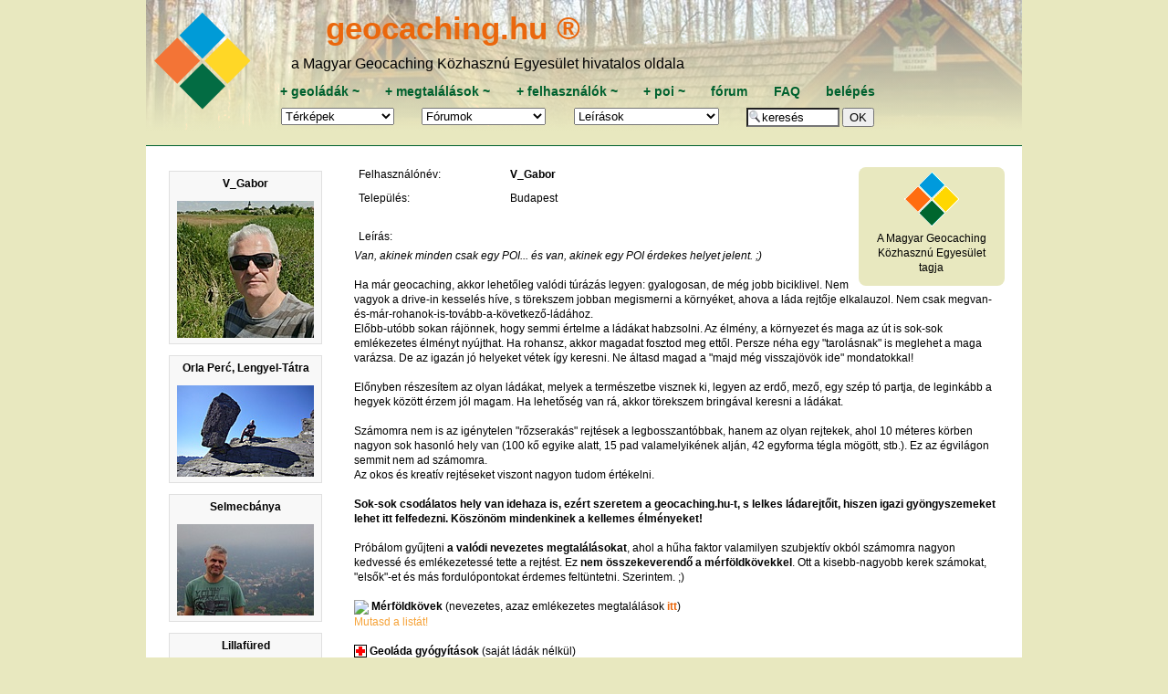

--- FILE ---
content_type: text/html; charset=utf-8
request_url: https://geocaching.hu/users.geo?id=15495
body_size: 10974
content:

<!DOCTYPE HTML>
<html lang="hu">
<head>
	<meta http-equiv="Content-Type" content="text/html; charset=utf-8">
	<title>V_Gabor</title>
	
	<meta name="viewport" content="width=device-width, initial-scale=1.0">

	<meta id="og_url" property="og:url" content="https://www.geocaching.hu/" />
	<meta id="og_title" property="og:title" content="Geoláda információk" />
	<meta id="og_image" property="og:image" content="https://www.geocaching.hu/files/logo/geocaching_logo.jpg" />
	<meta id="og_description" property="og:description" content="Keress geoládát! Részletes leírás több mint 4000 geoládáról sok-sok fényképpel." />
	
	<meta name="description" content="A magyar geocaching központja, geoládák koodinátái, leírások, fényképek, letöltés, fórum.">
	<meta name="keywords" content="kincskeresés, geocaching, geochaching, geocashing, geokesing, gps, kincs, kincsvadászat, keresés, láda, geoláda, koordináta, koordináták, letöltés, kincsesláda, cache">
	<link rel="alternate" type="application/rss+xml" title="geocaching.hu RSS" href="/rss.geo" />
	<link rel="icon" type="image/png" href="/favicon-96x96.png" sizes="96x96" />
	<link rel="icon" type="image/svg+xml" href="/favicon.svg" />
	<link rel="shortcut icon" href="/favicon.ico" />
	<link rel="apple-touch-icon" sizes="180x180" href="/apple-touch-icon.png" />
	<link rel="manifest" href="/site.webmanifest" />
	<link rel="mask-icon" href="/safari-pinned-tab.svg" color="#5bbad5">
	<link rel="stylesheet" href="https://unpkg.com/leaflet@1.6.0/dist/leaflet.css" integrity="sha512-xwE/Az9zrjBIphAcBb3F6JVqxf46+CDLwfLMHloNu6KEQCAWi6HcDUbeOfBIptF7tcCzusKFjFw2yuvEpDL9wQ==" crossorigin=""/>
	<script src="https://unpkg.com/leaflet@1.6.0/dist/leaflet.js" integrity="sha512-gZwIG9x3wUXg2hdXF6+rVkLF/0Vi9U8D2Ntg4Ga5I5BZpVkVxlJWbSQtXPSiUTtC0TjtGOmxa1AJPuV0CPthew==" crossorigin=""></script>
	<meta name="msapplication-TileColor" content="#da532c">
	<meta name="msapplication-TileImage" content="/mstile-144x144.png">
	<meta name="theme-color" content="#E8E8BF">
	<link rel="stylesheet" href="https://code.jquery.com/ui/1.12.1/themes/base/jquery-ui.css">
	<link rel="stylesheet" href="/style_960.css">

		<script src="//cdnjs.cloudflare.com/ajax/libs/jquery/3.7.0/jquery.min.js"></script>
	<script src="https://code.jquery.com/ui/1.12.1/jquery-ui.js"></script>
	<script src="/js.cookie.js"></script>
	<script src="js/tooltip.js"></script>
	<script src="js/blocktoggle.js"></script>
	<script src="/js/togo.js"></script>
</head>


<body onload="if (f = document.forms.form_data_edit) if (e = f.elements.default_focus) e.focus();">

<div class="wrapper-overall">
	<div class="wrapper-top noprint">
		<div class="wrapper-top-menu" style="background-image: URL(/images/header/menu_bg_058.jpg), linear-gradient(to bottom, rgba(255, 255, 255, 0.5), rgba(232, 232, 191, 1)); background-repeat: no-repeat; background-blend-mode: lighten;" ;>
			<div class="menu-logo">
				<a href="/" title="főoldal"><img src="/images/GC_logo_really_small_transparent.svg" alt="geocaching.hu" ></a>
			</div>
			<div class="menu-menu">
				<div id="geocaching-name"><a href="/" title="főoldal">geocaching.hu &#174;</a></div>
				<div id="mgke-name">a Magyar Geocaching Közhasznú Egyesület hivatalos oldala</div>
				<div class="menu-top-row menu-one-line-flex" >
					<span>
						<a href="/caches.geo?action=add" title="új geoláda bejelentése">+&nbsp;</a><a href="/caches.geo" title="ládatáblázat, keresés">geoládák</a><a href="caches.geo?owner=0" title="saját geoládák módosítása">&nbsp;~</a>
					</span>
					<span>
						<a href="/logs.geo?action=add" title="új megtalálás bejelentése">+&nbsp;</a><a href="/logs.geo" title="geoládák megtalálásai (sikeres, sikertelen, egyéb), táblázatosan">megtalálások</a><a href="/logs.geo?user_login=i" title="saját logok (megtalálások, jelszó nélküli, egyéb) listázása">&nbsp;~</a>
					</span>
					<span>
						<a href="/users.geo?action=add"  title="új felhasználó regisztrációja">+&nbsp;</a><a href="/users.geo" title="ládakeresők és elrejtők adatai táblázatosan">felhasználók</a><a href="/users.geo?action=edit" title="saját adatok szerkesztése">&nbsp;~</a>
					</span>
					<span>
						<a href="https://www.turistautak.hu/poi.php?action=add"title="új pont bejelentése">+&nbsp;</a><a href="/poi.geo" title="pontadatbázis (koordinátával és más tulajdonságokkal rendelkező helyek)">poi</a><a href="https://www.turistautak.hu/poi.php?action=browse&owner=0" title="saját POIk módosítása">&nbsp;~</a>
					</span>
					<span>
						<a href="/forum.geo" title="fórum-témák listája, a fejléc legördülő listájából közvetlenül is elérhetők egy adott téma hozzászólásai">fórum</a>
					</span>
					<span>
						<a href="/documents.geo?id=faq" title="FAQ, Frequently Asked Question, azaz Gyakran Ismételt Kérdések">FAQ</a>
					</span>
					<span>			
						<a href="/users.geo?action=login" title="belépés felhasználói jelszóval, regisztráció">belépés</a>					</span>
				</div>

				<div class="menu-bottom-row menu-one-line-flex" >
			
					<span><form action="/maps.geo" style="margin-bottom: 0px;"><select name="id" class="menulist" onChange="if (this.value != '') { this.form.submit(); }"><option value="*" selected>Térképek</option>
<option value="geomap_plus">Geomap +
<optgroup label="Teljes képernyős">
<option value="geomap">Geomap
<option value="turistautak">Turistautak
</optgroup><optgroup label="Retro térképek"><option value="magyarorszag">Magyarország
<option value="magyarorszag_nyugat">Nyugat-Mo.
<option value="magyarorszag_kelet">Kelet-Mo.
<option value="balaton">Balaton
<option value="borzsony">Börzsöny
<option value="budai_hegyseg">Budai-hegység
<option value="bukk_del">Bükk-dél
<option value="bukk_eszak">Bükk-észak
<option value="gerecse">Gerecse
<option value="matra">Mátra
<option value="mecsek">Mecsek
<option value="pilis">Pilis
<option value="vertes">Vértes
</optgroup></select>
<noscript>&nbsp;<input type="submit" value="OK"></noscript>
</form></span><span><form action="forum.geo" style="margin: 0px;"><select name="id" class="menulist" title="fórumok" onChange="if (this.value != '') { this.form.submit(); }"><option value="">Fórumok</option><option value="">-------------</option><option value="all">az összes egyben</option>
<option value="">---------------</option>
<option value="geocaching">geocaching</option>
<option value="plp">Geoláda-élet</option>
<option value="szoftver">MGKE szoftverei</option>
<option value="travelbug">Travel Bug és .com</option>
<option value="kerekpar">kerékpáros fórum</option>
<option value="gckupa">GC kupa fórum</option>
<option value="okt">Országos Kéktúra</option>
<option value="poi">POI</option>
<option value="kutyuk">kütyük</option>
<option value="aprohirdetes">apróhirdetés</option>
<option value="off">OFF</option>
<option value="vendegkonyv">vendégkönyv</option>
</select>
<noscript>&nbsp;<input type="submit" value="OK"></noscript>
</form></span><span><form action="documents.geo" style="margin-bottom: 0px;"><select name="id" class="menulist" title="leírások, szöveges oldalak a geocachinggel kapcsolatban" onChange="if (this.value != '') { this.form.submit(); }"><option value="" style="font-weight:bold">Leírások</option><option value="ladakereses" style="font-weight:bold; color:red">A játékról</option><option value="faq">FAQ
<option value="egyesulet">Egyesület
<option value="kikicsoda">Kapcsolatok
<option value="forummod">Fórummoderálás
<option value="egyszazalek">1%
<option value="adatvedelem">Adatvédelem
<option value="jogiuj">Felhasználási feltételek
<option value="valtozas">Oldalváltozások
<option value="press">GC a sajtóban
</select><noscript>&nbsp;<input type="submit" value="OK"></noscript>
</form></span>
					<span>
						<form action="/caches.geo" style="margin-bottom: 0px;">
						<input type="text" name="any" value="keresés" size="9" onFocus="this.value='';" style="background-image:url('/images/nagyito-inputbox.gif'); background-repeat: no-repeat; padding-left: 15px;" />&nbsp;<input type="submit" value="OK" />
						</form>
					</span>
				</div>
			</div>	
		</div>

		
	</div> <!-- wrapper-top lezárása --> 

  <div class="wrapper-content">
		

<div id="user-profile-wrapper"><div id="user-profile-images"><div class="thumb-column"><div class="thumb-frame"><p>V_Gabor</p><a href="/images.geo?id=28595&group=15495&table=images&wi=800&he=600" target="_blank" onclick="window.open ('/images.geo?id=28595&group=15495&table=images&wi=800&he=800', '_blank', 'width=1, height=1, left=462, top=334, scrollbars, resizable'); return false;"><img loading="lazy" src="/thumbs/userimages/2021-07/15495_20210702_090328_b49229502879dac28a33bd8211760a1974d66e8c.jpg" alt="V_Gabor" title="V_Gabor" width="150" height="150"></a></div>
<div class="thumb-frame"><p>Orla Perć, Lengyel-Tátra</p><a href="/images.geo?id=26438&group=15495&table=images&wi=800&he=600" target="_blank" onclick="window.open ('/images.geo?id=26438&group=15495&table=images&wi=1198&he=800', '_blank', 'width=1, height=1, left=462, top=334, scrollbars, resizable'); return false;"><img loading="lazy" src="/thumbs/userimages/2018-01/15495_20180107_105444_bccf33334e33a0a1f3f3d842f80254fdfdd83ade.jpg" alt="Orla Perć, Lengyel-Tátra" title="Orla Perć, Lengyel-Tátra" width="150" height="100"></a></div>
<div class="thumb-frame"><p>Selmecbánya</p><a href="/images.geo?id=21875&group=15495&table=images&wi=800&he=600" target="_blank" onclick="window.open ('/images.geo?id=21875&group=15495&table=images&wi=700&he=467', '_blank', 'width=1, height=1, left=462, top=334, scrollbars, resizable'); return false;"><img loading="lazy" src="/thumbs/userimages/2013-04/15495_20130408_232733.jpg" alt="Selmecbánya" title="Selmecbánya" width="150" height="100"></a></div>
<div class="thumb-frame"><p>Lillafüred</p><a href="/images.geo?id=21876&group=15495&table=images&wi=800&he=600" target="_blank" onclick="window.open ('/images.geo?id=21876&group=15495&table=images&wi=700&he=467', '_blank', 'width=1, height=1, left=462, top=334, scrollbars, resizable'); return false;"><img loading="lazy" src="/thumbs/userimages/2013-04/15495_20130408_232818.jpg" alt="Lillafüred" title="Lillafüred" width="150" height="100"></a></div>
<div class="thumb-frame"><p>Nagy-Milic felé</p><a href="/images.geo?id=21877&group=15495&table=images&wi=800&he=600" target="_blank" onclick="window.open ('/images.geo?id=21877&group=15495&table=images&wi=700&he=465', '_blank', 'width=1, height=1, left=462, top=334, scrollbars, resizable'); return false;"><img loading="lazy" src="/thumbs/userimages/2013-04/15495_20130408_233211.jpg" alt="Nagy-Milic felé" title="Nagy-Milic felé" width="149" height="99"></a></div>
<div class="thumb-frame"><p>Meglepően könnyű vele bringázni</p><a href="/images.geo?id=22833&group=15495&table=images&wi=800&he=600" target="_blank" onclick="window.open ('/images.geo?id=22833&group=15495&table=images&wi=700&he=465', '_blank', 'width=1, height=1, left=462, top=334, scrollbars, resizable'); return false;"><img loading="lazy" src="/thumbs/userimages/2013-11/15495_20131126_163409.jpg" alt="Meglepően könnyű vele bringázni" title="Meglepően könnyű vele bringázni" width="149" height="99"></a></div>
</div>
</div><div id="user-profile-others"><div class="user-profile-top">
<div class="user-profile-logo"  title="A Magyar Geocaching Közhasznú Egyesület tagja">
<img src="/imagedesign/rendes_tag_60x60.png" width="60" height="60"><div>A Magyar Geocaching Közhasznú Egyesület tagja<br></div>
</div>
<div class="simple-flex-row ">
<div class="flex-col col-30">Felhasználónév:</div>
<div class="flex-col col-70"><strong>V_Gabor</strong></div>
</div>
<div class="simple-flex-row ">
<div class="flex-col col-30">Település:</div>
<div class="flex-col col-70">Budapest</div>
</div>
</div>
<div class="user-profile-middle">
<div class="simple-flex-row ">
<div class="flex-col col-30">Leírás:</div>
<div class="flex-col col-70"></div>
</div>
<i>Van, akinek minden csak egy POI... és van, akinek egy POI érdekes helyet jelent. ;)</i><br />
<br />
Ha már geocaching, akkor lehetőleg valódi túrázás legyen: gyalogosan, de még jobb biciklivel. Nem vagyok a drive-in kesselés híve, s törekszem jobban megismerni a környéket, ahova a láda rejtője elkalauzol. Nem csak megvan-és-már-rohanok-is-tovább-a-következő-ládához.<br />
Előbb-utóbb sokan rájönnek, hogy semmi értelme a ládákat habzsolni. Az élmény, a környezet és maga az út is sok-sok emlékezetes élményt nyújthat. Ha rohansz, akkor magadat fosztod meg ettől. Persze néha egy "tarolásnak" is meglehet a maga varázsa. De az igazán jó helyeket vétek így keresni. Ne áltasd magad a "majd még visszajövök ide" mondatokkal!<br />
<br />
Előnyben részesítem az olyan ládákat, melyek a természetbe visznek ki, legyen az erdő, mező, egy szép tó partja, de leginkább a hegyek között érzem jól magam. Ha lehetőség van rá, akkor törekszem bringával keresni a ládákat.<br />
<br />
Számomra nem is az igénytelen "rőzserakás" rejtések a legbosszantóbbak, hanem az olyan rejtekek, ahol 10 méteres körben nagyon sok hasonló hely van (100 kő egyike alatt, 15 pad valamelyikének alján, 42 egyforma tégla mögött, stb.). Ez az égvilágon semmit nem ad számomra.<br />
Az okos és kreatív rejtéseket viszont nagyon tudom értékelni.<br />
<br />
<b>Sok-sok csodálatos hely van idehaza is, ezért szeretem a geocaching.hu-t, s lelkes ládarejtőit, hiszen igazi gyöngyszemeket lehet itt felfedezni. Köszönöm mindenkinek a kellemes élményeket!</b><br />
<br />
Próbálom gyűjteni <b>a valódi nevezetes megtalálásokat</b>, ahol a hűha faktor valamilyen szubjektív okból számomra nagyon kedvessé és emlékezetessé tette a rejtést. Ez <b>nem összekeverendő a mérföldkövekkel</b>. Ott a kisebb-nagyobb kerek számokat, "elsők"-et és más fordulópontokat érdemes feltüntetni. Szerintem. ;)<br />
<br />
<b><img src="http://forums.androidcentral.com/attachments/google-nexus-4/167436d1426771931t-nexus-4-location-gps-not-working-marker_rounded_grey_4.png"> Mérföldkövek</b> (nevezetes, azaz emlékezetes megtalálások <a href="https://www.geocaching.hu/poi.geo?id=196857" target="_blank">itt</a>)<br />
<SPAN toggle="1" id="V_Gabor1" tipus="2" helye="E" allapot="R" cime1="Mutasd a listát!" cime2="Rejtsd el!" speed="300">2007.04.22 - <a href="http://turistautak.hu/garmin.php" target="_blank">tuhu térkép</a> miatt regisztráltam, majd 11 hónap szünet<br />
2008.03.29 - <FONT COLOR="#FF0000">Első</FONT> láda (<a href="https://geocaching.hu/caches.geo?id=1203" target="_blank">GCPANO</a>) panoráma leánykökörcsinnel<br />
2008.04.03 - <FONT COLOR="#FF0000">Első találat</FONT> 60CSx-el (<a href="https://geocaching.hu/caches.geo?id=1086" target="_blank">GCAVTE</a>)<br />
2008.04.12 - <FONT COLOR="#FF0000">Első mozgó</FONT> geoláda találat (<a href="https://geocaching.hu/caches.geo?id=1463" target="_blank">GCHUN</a>)<br />
2008.05.01 - <FONT COLOR="#FF0000">Első külföldi</FONT> találat (<a href="https://geocaching.hu/caches.geo?id=1260" target="_blank">GCBHNJ</a>)<br />
2008.05.13 - <FONT COLOR="#FF0000">Első biciklis</FONT> találat (<a href="https://geocaching.hu/caches.geo?id=696" target="_blank">GCONOD</a>)<br />
2008.07.12 - 50. láda (<a href="https://geocaching.hu/caches.geo?id=125" target="_blank">GCGYDB</a>) balatoni panoráma holdfénynél<br />
2008.10.24 - 100. láda (<a href="https://geocaching.hu/caches.geo?id=1322" target="_blank">GCAszu</a>) egy szép tokaji ládasorozat vége<br />
2008.11.08 - <FONT COLOR="#FF0000">Első első</FONT> megtalálás (<a href="https://geocaching.hu/caches.geo?id=2702" target="_blank">GCDAVA</a>), Erdélyben<br />
2008.11.09 - <FONT COLOR="#FF0000">Első jelszó nélküli</FONT> találat (<a href="https://geocaching.hu/caches.geo?id=2158" target="_blank">GCGYKL</a>)<br />
2010.10.17 - 500. láda (<a href="https://geocaching.hu/caches.geo?id=2826" target="_blank">GCTRNA</a>) - Tornai vár romjai<br />
2011.01.05 - Megjelent <FONT COLOR="#FF0000">első saját</FONT> geoládám (<a href="https://geocaching.hu/caches.geo?id=3309" target="_blank">GCBOOK</a>)<br />
2011.01.30 - <FONT COLOR="#FF0000">Első</FONT> találat a <a href="http://gpsgames.hu/forum/2/3164/ghu_android/" target="_blank">g:hu</a>-val (<a href="https://www.geocaching.hu/caches.geo?id=1119" target="_blank">GCLOCZ</a>) - Lóczy-barlang<br />
2011.06.18 - <FONT COLOR="#FF0000">Első evezős</FONT> találat (<a href="https://geocaching.hu/caches.geo?id=1001" target="_blank">GCTISA</a>)<br />
2011.10.25 - <a href="https://geocaching.hu/caches.geo?id=3309" target="_blank">GCBOOK</a> 100. megtalálása<br />
2012.01.01 - <FONT COLOR="#FF0000">Első</FONT> esemény láda találat (<a href="https://www.geocaching.hu/caches.geo?id=3729" target="_blank">GCxm11</a>) :)<br />
2012.01.02 - <FONT COLOR="#FF0000">Első</FONT> nem talátam meg log (<a href="https://www.geocaching.hu/caches.geo?id=3753" target="_blank">GC2011</a>) :(<br />
2012.04.23 - <font color="red">Első mozgó</font> geoládám megjelent (<a href="https://geocaching.hu/caches.geo?id=3322" target="_blank">GCFA</a>)<br />
2012.04.26 - <font color="red">Első virtuális</font> geoládám megjelent (<a href="https://geocaching.hu/caches.geo?id=3860" target="_blank">GCPITI</a>)<br />
2012.07.22 - 1000. láda (<a href="https://geocaching.hu/caches.geo?id=1816" target="_blank">GCTAKI</a>) - Egy kis pezsgőzés a sziklán<br />
2014.10.23 - 1500. láda (<a href="https://geocaching.hu/caches.geo?id=328" target="_blank">GCsend</a>) - South End<br />
2015.05.16 - <FONT COLOR="#FF0000">Első</FONT> részvétel a (<a href="https://www.geocaching.hu/caches.geo?id=4851" target="_blank">GC29FV</a>) GC Fesztivál és Versenyen<br />
2015.06.17 - <font color="red">Első saját mozgó</font> geoláda megtalálásom (<a href="https://geocaching.hu/caches.geo?id=3959&show_logs=i#1421724" target="_blank">GCFENT</a>)<br />
2015.10.04 - <FONT COLOR="#FF0000">Első navigálás</FONT> autó GPS-ére feltöltött pontokkal (<a href="https://geocaching.hu/caches.geo?id=4640&show_logs=i#1467066" target="_blank">GCdkp</a>)<br />
2015.10.30 - <FONT COLOR="#FF0000">Első fejlesztésem</FONT> az oldal <a href="https://geocaching.hu/dev.geo?id=754">kódjában</a> megjelent<br />
2015.11.12 - <FONT COLOR="#FF0000">Első, mozgó</FONT> geoláda <a href="https://geocaching.hu/poi.geo?id=178958" target="_blank">összes állomása egy térképen</a><br />
2016.01.18 - <FONT COLOR="#FF0000">Első</FONT> jelszó nélküli találat jóváhagyása <a href="https://geocaching.hu/documents.geo?id=logbiro" target="_blank">LogBíró</a>ként<br />
2016.02.27 - <FONT COLOR="#FF0000">Először</FONT> léptem be a <a href="https://geocaching.hu/users.geo?ob=db_m_ul&egylapon=50&submit_egylapon=OK" target="_blank">Top50</a>es csapatba <a href="https://geocaching.hu/caches.geo?id=4976&show_logs=i#1505766" target="_blank">ezzel a találattal</a><br />
2016.10.09 - 2000. láda (<a href="https://geocaching.hu/caches.geo?id=4955" target="_blank">GCCSPP</a>) - Csákányospusztai panoráma<br />
2017.12.30 - <FONT COLOR="#FF0000">Először</FONT> jelentettem be logot az új API-val :)<br />
2018.01.07 - <FONT COLOR="#FF0000">Első</FONT> elutasított log, ahol volt jelszó és láda is (<a href="https://geocaching.hu/caches.geo?id=5304" target="_blank">GCMADA</a>),<br />
&nbsp;&nbsp;&nbsp;&nbsp;&nbsp;&nbsp;&nbsp;&nbsp;&nbsp;&nbsp;&nbsp;&nbsp;&nbsp;&nbsp;&nbsp;&nbsp;&nbsp;&nbsp;&nbsp;&nbsp;szánalmas<br />
2018.01.28 - Megvan a <FONT COLOR="#FF0000">10 000.</FONT> megtaláltam log a ládáimnál :)<br />
2018.04.01 - <FONT COLOR="#FF0000">Első</FONT> CITO-m (<a href="https://geocaching.hu/caches.geo?id=924" target="_blank">GCCITO</a>) :)<br />
2018.05.07 - <FONT COLOR="#FF0000">Első</FONT> mozgó találat érvénytelenítés (<a href="https://geocaching.hu/caches.geo?id=4773" target="_blank">GCHIRE</a>) :(<br />
2018.07.31 - 2500. láda (<a href="https://geocaching.hu/caches.geo?id=5523" target="_blank">GCMTU5</a>) - Transzbörzsönyi kisvasút<br />
2018.10.07 - <FONT COLOR="#FF0000">Első</FONT> 100 %-os teljesítés: GyMS megye (<a href="https://geocaching.hu/caches.geo?id=3805" target="_blank">GCTZT</a>) szép!<br />
2019.06.04 - Admin<br />
2019.06.23 - <FONT COLOR="#FF0000">Első</FONT> jelszó nélküli, amit magamnak kellett elbírálnom :(<br />
2019.07.13 - <FONT COLOR="#FF0000">Első</FONT> Python scriptek mozgók nyomonkövetéséhez<br />
2019.08.31 - <FONT COLOR="#FF0000">Első</FONT> találat saját kajakkal <a href="https://www.geocaching.hu/caches.geo?id=1095" target="_blank">GCUTUT</a><br />
2020.09.13 - <FONT COLOR="#FF0000">Első</FONT> találat via ferrata szettel <a href="https://www.geocaching.hu/caches.geo?id=5306" target="_blank">GCVia2</a><br />
2020.10.12 - <FONT COLOR="#FF0000">Első</FONT> közvetlen letöltés GPS-re <a href="https://www.geocaching.hu/forum.geo?action=thread&id=szoftver&message_id=505127" target="_blank">g:hu IQ app</a> segítségével<br />
2020.11.08 - <FONT COLOR="#FF0000">Először</FONT> segítettem telefonon élőben ládát keresni :)<br />
2020.12.05 - Régen volt <FONT COLOR="#FF0000">P1</FONT> találatom (<a href="https://geocaching.hu/caches.geo?id=5953" target="_blank">GCVKBG</a>)<br />
2020.12.19 - 3000. láda (<a href="https://geocaching.hu/caches.geo?id=3806" target="_blank">GCKEM</a>)<br />
2021.01.22 - <FONT COLOR="#FF0000">Először</FONT> írtam fórum bejegyzést TV-n<br />
2021.03.30 - <font color="red">Első multi</font> geoládám megjelent (<a href="https://geocaching.hu/caches.geo?id=5983" target="_blank">GCMTBS</a>)<br />
2021.04.21 - <font color="red">Először</font> használtam saját bélyegzőt (<a href="https://geocaching.hu/caches.geo?id=4891" target="_blank">GCSIKY</a>)<br />
2021.04.26 - Megjelent <font color="red">első</font> esemény típusú ládám (<a href="https://geocaching.hu/caches.geo?id=6092" target="_blank">GCORA</a>)<br />
2021.05.29 - <font color="red">Először</font> állítottam kereshetőre 20 geoládát egyszerre<br />
&nbsp;&nbsp;&nbsp;&nbsp;&nbsp;&nbsp;&nbsp;&nbsp;&nbsp;&nbsp;&nbsp;&nbsp;&nbsp;&nbsp;&nbsp;&nbsp;&nbsp;&nbsp;&nbsp;&nbsp;(<a href="https://geocaching.hu/caches.geo?egylapon=25&allapot_1=i&allapot_2=i&submit_tipus=Mehet&colltype8=i&no_poi=i&id=geomap&filter=i" target="_blank">GCXX01-GCXX20</a>)<br />
2022.01.08 - <font color="red">Első</font> kesselés órával navigálva (<a href="https://geocaching.hu/caches.geo?id=4842" target="_blank">GCJU86</a>)<br />
</SPAN><br />
<b><img src="https://geocaching.hu/files/tjelek/pk.gif" alt="Piros kereszt" border=1> Geoláda gyógyítások</b> (saját ládák nélkül)<br />
<SPAN toggle="1" id="V_Gabor2" tipus="2" helye="E" allapot="R" cime1="Mutasd a gyógyításokat!" cime2="Rejtsd el!" speed="300">2008.12.06 - Andrássy-kastély, Tiszadob (<a href="https://geocaching.hu/caches.geo?id=634&show_logs=i#467173" target="_blank">GCtdob</a>)<br />
2011.07.16 - Óház - Kereszt-kút mikromulti (<a href="https://www.geocaching.hu/caches.geo?id=1040&show_logs=i#860023" target="_blank">GCOHAZ</a>)<br />
2011.10.22 - Mausz kápolna (<a href="https://www.geocaching.hu/caches.geo?id=494&show_logs=i#912576" target="_blank">GCKAPO</a>)<br />
2012.03.15 - Ördögrágta-kő (<a href="https://geocaching.hu/caches.geo?id=2417&show_logs=i#958789" target="_blank">GCRAGT</a>)<br />
2012.04.04 - Szilas-patak forrás völgy (<a href="https://www.geocaching.hu/caches.geo?id=1038&show_logs=i#973086" target="_blank">GCCSIP</a>)<br />
2012.07.05 - Szent Margit sírja (<a href="https://geocaching.hu/caches.geo?id=103&show_logs=i#1019139" target="_blank">GCszms</a>)<br />
2015.05.07 - Keresztes hadjárat (<a href="https://geocaching.hu/caches.geo?id=141&show_logs=i#1407914" target="_blank">GCkrhj</a>)<br />
2015.09.18 - Sülyi Kisboldogasszony templom (<a href="https://geocaching.hu/caches.geo?id=1625&show_logs=i#1461798" target="_blank">GCSULY</a>)<br />
2015.12.05 - Földsziget, Esterházy Madárvárta (<a href="https://geocaching.hu/caches.geo?id=2731&show_logs=i#1486541" target="_blank">GCFSZG</a>)<br />
2016.02.06 - Csokonai múzsája (<a href="https://geocaching.hu/caches.geo?id=2822&show_logs=i#1501176" target="_blank">GCDULS</a>)<br />
2016.05.07 - Jeli arborétum (<a href="https://geocaching.hu/caches.geo?id=309&show_logs=i#1533834" target="_blank">GCJELI</a>)<br />
2016.05.16 - Szarvasi multi geoláda (<a href="https://geocaching.hu/caches.geo?id=2916&show_logs=i#1536841" target="_blank">GCPEPI</a>)<br />
2016.06.04 - Nyíri-erdő - Szulyovszky-emlékpark (<a href="https://geocaching.hu/caches.geo?id=1586&show_logs=i#1544383" target="_blank">GCNyEh</a>)<br />
2016.06.18 - Élő- és Holt-Zagyva (<a href="https://geocaching.hu/caches.geo?id=714&show_logs=i#1548357" target="_blank">GCZAGY</a>)<br />
2017.02.14 - Magyarország igazi fenekén (<a href="https://geocaching.hu/caches.geo?id=1541&show_logs=i#1633809" target="_blank">GCpopo</a>)<br />
2017.03.14 - Lódri-tó (<a href="https://geocaching.hu/caches.geo?id=558&show_logs=i#1633927" target="_blank">GCLODR</a>)<br />
2017.06.18 - Élő- és Holt-Zagyva (<a href="" target="_blank">GCZAGY</a>)<br />
2017.07.29 - Élet az Alföld közepén, Abony (<a href="https://geocaching.hu/logs.geo?action=add&waypoint=GCaban&logtype=Egy%E9b" target="_blank">GCaban</a>)<br />
2017.12.02 - Bölcskei barangolás (<a href="https://geocaching.hu/caches.geo?id=4812&show_logs=i#1735649" target="_blank">GCBLCS</a>)<br />
2017.12.10 - In Memoriam Dorogi Szénbányák (<a href="https://geocaching.hu/caches.geo?id=1700&show_logs=i#1736843" target="_blank">GCIMDS</a>)<br />
2018.02.11 - Rátóti kolostorrom (<a href="https://geocaching.hu/caches.geo?id=2015&show_logs=i#1754012" target="_blank">GCRARO</a>)<br />
2018.03.25 - Noszvaj barlanglakásai (<a href="https://geocaching.hu/caches.geo?id=4502" target="_blank">GCNOBA</a>)<br />
2018.04.01 - Péti dombok (<a href="https://www.geocaching.hu/caches.geo?id=1552&show_logs=i#1767181" target="_blank">GCarpi</a>)<br />
2018.06.02 - Molnár Gábor-kilátó a Lugos-tetőn (<a href="https://www.geocaching.hu/caches.geo?id=4666" target="_blank">GCLUMO</a>) biciklivel<br />
2018.11.01 - Rózsai Bányászati Emlékhely (<a href="https://www.geocaching.hu/caches.geo?id=3596" target="_blank">GCRBE</a>)<br />
2019.02.10 - Zsolnay-kápolna (<a href="https://geocaching.hu/caches.geo?id=3056" target="_blank">GCZSK</a>)<br />
2019.03.31 - Elfelejtett Kastély (<a href="https://geocaching.hu/caches.geo?id=1536" target="_blank">GCELKA</a>)<br />
2019.04.22 - Zsombói Lápastó dűlő (<a href="https://www.geocaching.hu/caches.geo?id=4970" target="_blank">GCBIMM</a>)<br />
2019.04.22 - Kurcatoroki zsilip (<a href="https://www.geocaching.hu/caches.geo?id=2924" target="_blank">GCKCZS</a>)<br />
2019.04.27 - Létai pajták (<a href="https://www.geocaching.hu/caches.geo?id=1820" target="_blank">GCLEPA</a>)<br />
2019.08.31 - Úttalan Utakon (<a href="https://www.geocaching.hu/caches.geo?id=1095" target="_blank">GCUTUT</a>)<br />
2019.11.16 - Magyar-bányai kőpark (Somoskő) (<a href="https://www.geocaching.hu/caches.geo?id=4154" target="_blank">GCMBKP</a>)<br />
2020.02.16 - Berki sétaút (<a href="https://www.geocaching.hu/caches.geo?id=3373" target="_blank">GCHVIZ</a>)<br />
2020.02.29 - Kalocsai városnézés (<a href="https://www.geocaching.hu/caches.geo?id=820" target="_blank">GCKALO</a>)<br />
2020.08.13 - PUsztán csak PUsztító szint (<a href="https://www.geocaching.hu/caches.geo?id=4212" target="_blank">GCPUPU</a>)<br />
2020.09.13 - Vasalt utak - Csesznek (<a href="https://www.geocaching.hu/caches.geo?id=5301" target="_blank">GCVia1</a>)<br />
2020.11.07 - Khüllenberg-forrás (<a href="https://www.geocaching.hu/caches.geo?id=5324" target="_blank">GCKHUL</a>)<br />
2021.02.05 - Szarvaskút (<a href="https://www.geocaching.hu/caches.geo?id=2986" target="_blank">GCNORB</a>)<br />
2021.04.04 - Szügyi földvár (<a href="https://www.geocaching.hu/caches.geo?id=1781" target="_blank">GCSZUG</a>)<br />
2021.04.05 - A Nagy Kes(s)elő (<a href="https://www.geocaching.hu/caches.geo?id=1060" target="_blank">GCkess</a>)<br />
2021.04.05 - Minden ösvény Hosszú-hegyre vezet (<a href="https://www.geocaching.hu/caches.geo?id=3640" target="_blank">GCszlg</a>)<br />
2021.06.06 - Kamuti séta a "Tudás fája" körül (<a href="https://www.geocaching.hu/caches.geo?id=5578" target="_blank">GCKTUF</a>)<br />
2021.06.20 - Ostorosi víztározó (<a href="https://www.geocaching.hu/caches.geo?id=3047" target="_blank">GCOSTO</a>)<br />
2021.06.20 - Tündérkert a vár mögött (<a href="https://www.geocaching.hu/caches.geo?id=5762" target="_blank">GCTKER</a>)<br />
2021.07.28 - Kozjak vízesés (SLO) (<a href="https://www.geocaching.hu/caches.geo?id=2557" target="_blank">GCKOZJ</a>)<br />
2021.11.05 - Vértesi Panoráma (<a href="https://www.geocaching.hu/caches.geo?id=4811" target="_blank">GCVPAN</a>)<br />
2022.01.04 - Csengele - Móra-emlékfa és a nyolc tölgy (<a href="https://www.geocaching.hu/caches.geo?id=1392" target="_blank">GCMora</a>)<br />
2022.01.04 - Réti mészkő (<a href="https://www.geocaching.hu/caches.geo?id=2681" target="_blank">GCCSOL</a>)<br />
</SPAN><br />
<HR><br />
<a href="https://www.geocaching.hu/poi.geo?id=196857" target="_blank">GC statisztikáim</a> 2019.08.28-án elköltöztek innen<br />
<a href="https://geocaching.hu/documents.geo?htmldoc=kezdoknekroviden" target="_blank">Tippek kezdőknek</a> - az alapok röviden<br />
<a href="https://www.geocaching.hu/documents.geo?htmldoc=csak-profiknak" target="_blank">Pro tippek</a> - hogyan segítheted a GC közösséget<br />
<a href="https://www.geocaching.hu/documents.geo?htmldoc=rejtesiotletek" target="_blank">rejtési ötletek</a> - ha nincs ötleted, de szeretnél egy geoládát<br />
<a href="https://geocaching.hu/users.geo?id=2695" target="_blank">adoptálható ládák</a> - ha egy gazdátlan ládát szeretnél örökbefogadni<br />
<a href="https://www.geocaching.hu/documents.geo?htmldoc=ghuplus_info" target="_blank">g:hu+ app</a> - telepítése, használata<br />
<a href="https://www.geocaching.hu/documents.geo?htmldoc=kikicsoda#email" target="_blank">Véletlenül publikált láda jelszavakat</a> jelentsd be emailben az Elnökségnek!<br />
<br />
<HR><br />
<b>Pontvadászat</b><br />
Legyél te is <b>etikus pontvadász</b>! :) Keress meg minden ládát, a mozgó geoládákat pedig a szabályaik szerint keresd és rejtsd el. Így élményekben és pontokban is gazdagabb leszel. Ezért létezik ez az oldal. Sok sikert!<br />
<br />
<b>Mozgók</b><br />
Szeretném felhívni a kedves játékostársak figyelmét, hogy <b>nem minden mozgó ládát kötelező tovább vinni</b>! Ezeknek a ládáknak nem csak ez a lényege, ha ezt és a mozgók céljai közötti különbséget nem értitek, akkor jobb lenne, ha nem alkotnátok véleményt a témában! Talán említenem sem kell, hogy az első mozgó is úgy született, hogy azt nem kötelező tovább vinni.<br />
<br />
Minden mozgót a saját szabálya szerint keresek. Sajnos néhány - nem kötött útvonalon mozgó - ládán egyesek sokat ülnek. Örvendetes lenne, ha ugyanolyan gyorsan el is rejtenék, mint ahogy "rárepülnek"!<br />
<a href="https://www.geocaching.hu/caches.geo?id=1012" target="_blank">GCUser</a>-t 2017. szeptembere óta nem keresem.</b></i></u></b></i></u></b></i></u></b></i></u></b></i></u></b></i></u><div style="clear: both;"></div></div>
<tr valign="top"><td align="left" colspan="2"><div class="user-profile-bottom"><div class="simple-flex-row ">
<div class="flex-col col-30">Regisztrált:</div>
<div class="flex-col col-70">2007.04.22 (azóta átlagosan 3.7 megtalálása volt hetente)</div>
</div>
<div class="simple-flex-row ">
<div class="flex-col col-30">Utolsó aktivitása weben:</div>
<div class="flex-col col-70">2025.09.28 </div>
</div>
<div class="simple-flex-row ">
<div class="flex-col col-30">Utolsó aktivitása API-n (mobilon):</div>
<div class="flex-col col-70">2025.08.18 </div>
</div>
<div class="simple-flex-row ">
<div class="flex-col col-30"><a href="caches.geo?owner=15495">Ládák</a> száma:</div>
<div class="flex-col col-70">24<i> + 3 beteg</i><i> + 5 megszűnt</i>, <a href="logs.geo?owner_id=15495">megtalálásaik</a> száma: 25795<i> + 5 jelszó nélküli</i><i> + 198 sikertelen</i><i> + 1181 egyéb</i></div>
</div>
<div class="simple-flex-row">
<div class="flex-col col-30">Ládáinak értékelése:</div>
<div class='flex-col col-70'>
<svg class="rating">
<path d="M7 2 h56"/><path d="M7 7 h56"/><path d="M7 12 h56"/>
<text x="0" y="4">K</text><text x="0" y="9">R</text><text x="0" y="14">W</text>
<title>értékelés (12345 db): környezet: 4.69 rejtés: 4.57 web: 4.67 átlag: 4.64</title>
</svg> 
</div>
</div>
<div class="simple-flex-row ">
<div class="flex-col col-30"><a href="logs.geo?user_id=15495">Találatai</a> száma:</div>
<div class="flex-col col-70">3634<i> + 17 sikertelen</i><i> + 546 egyéb</i>, <a href="/users.geo?id=15495&scores#scores">statisztika</a></div>
</div>
<div class="simple-flex-row">
<div class="flex-col col-30">Értékelései átlaga:</div>
<div class='flex-col col-70'>
<svg class="rating">
<path d="M7 2 h48"/><path d="M7 7 h48"/><path d="M7 12 h48"/>
<text x="0" y="4">K</text><text x="0" y="9">R</text><text x="0" y="14">W</text>
<title>értékelés (2785 db): környezet: 4.49 rejtés: 4.31 web: 4.45 átlag: 4.41</title>
</svg> 
</div>
</div>
<div class="simple-flex-row ">
<div class="flex-col col-30"><a href="/caches.geo?id=924">CITO</a> részvétel:</div>
<div class="flex-col col-70">2 alkalommal</div>
</div>
<div class="simple-flex-row ">
<div class="flex-col col-30"><a href="https://www.turistautak.hu/poi.php?owner=15495">POI pontok</a> száma:</div>
<div class="flex-col col-70">67</div>
</div>
<div class="simple-flex-row ">
<div class="flex-col col-30"><a href="https://www.turistautak.hu/poi.php?userlocated=15495">POI pontok</a> térképre téve:</div>
<div class="flex-col col-70">67</div>
</div>
<div class="simple-flex-row ">
<div class="flex-col col-30"><a title="lásd a turistautak.hu oldalon" href="https://turistautak.hu/tracks.php?owner=15495">Trackek</a> száma:</div>
<div class="flex-col col-70">49, ebből feldolgozott: 41</div>
</div>
<div class="simple-flex-row ">
<div class="flex-col col-30">Fórum hozzászólásai:</div>
<div class="flex-col col-70">2104 -- <a href="forum.geo?id=all&user_id=15495">GC-n</a> 1570, <a href="forum.geo?id=all&user_id=15495">TUHU-n</a> 6, közös fórumokon 528</div>
</div>
<div class="simple-flex-row">
<div class="flex-col col-30">Térkép az ő szemszögéből:</div>
<div class='flex-col col-70'><form action="maps.geo" style="margin-bottom: 0px;"><select name="id" class="menulist" title="geoláda-térképek szűrési lehetőséggel, szín- és alakkódokkal" onChange="if (this.value != '') { this.form.submit(); }"><option value="">térképek</option><option value="">---------------</option><option value="geomap">Geomap</option>
<option value="geomap_plus">Geomap +</option>
<option value="mapycz">Mapy Tourist</option>
<option value="magyarorszag">Magyarország</option>
<option value="magyarorszag_nyugat">Nyugat-Mo.</option>
<option value="magyarorszag_kelet">Kelet-Mo.</option>
<option value="balaton">Balaton</option>
<option value="borzsony">Börzsöny</option>
<option value="budai_hegyseg">Budai-hegység</option>
<option value="bukk_del">Bükk-dél</option>
<option value="bukk_eszak">Bükk-észak</option>
<option value="gerecse">Gerecse</option>
<option value="matra">Mátra</option>
<option value="mecsek">Mecsek</option>
<option value="pilis">Pilis</option>
<option value="vertes">Vértes</option>
</select><noscript> <input type="submit" value="OK"></noscript>
<input type="hidden" name="display_user_id" value="15495">
</form></div>
</div>
</div></div></div>
</div> <!--- wrapper-content vége -->
<div class="wrapper-bottom">

	<form action="/users.geo?id=15495" method="post"><b>Bejelentkezés</b> név: <input type=text name=username value="">&nbsp;jelszó: <input type=password name=userpasswd value="">&nbsp;<input type="checkbox" name="remember" value="i" id="checkbox_remember"> <label for="checkbox_remember">tárolás</label> <input class="button" type=submit value="Belépek"> [<a href="/users.geo?action=add" class="nal">regisztráció</a>]</form><nav class="bottom">[<a href="https://turistautak.hu" target="_blank">turistautak.hu</a>] &nbsp; [<a href="/others.geo">hasznos apróságok</a>] &nbsp; [<a href="/documents.geo?htmldoc=felhasznalasi_feltetelek">jogi&nbsp;tudnivalók</a>] &nbsp; [<a href="/sendmail.geo">e-mail</a>] &nbsp; [<a href="/documents.geo?htmldoc=kikicsoda">impresszum</a>] &nbsp; </nav><!-- (c) 2002-2026. MGKE -->
</div> <!--- wrapper-bottom vége -->
</div> <!--- wrapper-overall vége -->
</body>
</html>

<script src="/sortImages.js"></script>